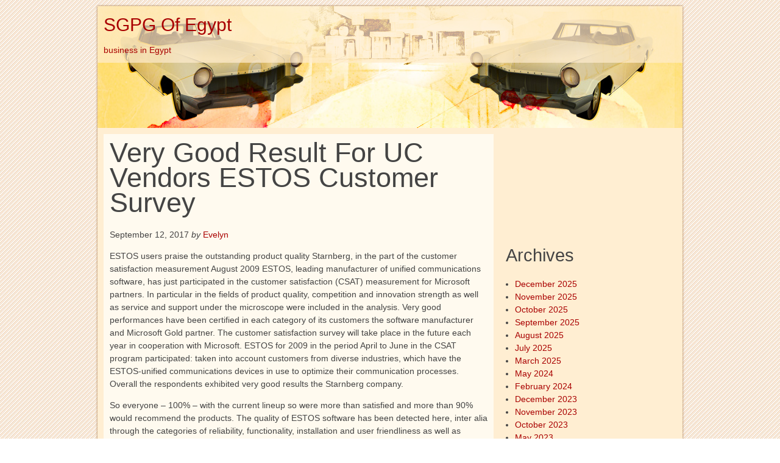

--- FILE ---
content_type: text/html; charset=UTF-8
request_url: https://www.sgpgefegypt.org/very-good-result-for-uc-vendors-estos-customer-survey/
body_size: 9242
content:
<!DOCTYPE html>
<html lang="en-US">
    <head>
        <meta charset="UTF-8" />
        <title>Very Good Result For UC Vendors ESTOS Customer Survey | SGPG Of Egypt</title>
        <meta name="viewport" content="width=device-width, initial-scale=1.0" />
        <link rel="profile" href="http://gmpg.org/xfn/11" />
        <link rel="pingback" href="https://www.sgpgefegypt.org/xmlrpc.php" />
        <title>Very Good Result For UC Vendors ESTOS Customer Survey &#8211; SGPG Of Egypt</title>
<meta name='robots' content='max-image-preview:large' />
<link rel="alternate" type="application/rss+xml" title="SGPG Of Egypt &raquo; Feed" href="https://www.sgpgefegypt.org/feed/" />
<link rel="alternate" type="application/rss+xml" title="SGPG Of Egypt &raquo; Comments Feed" href="https://www.sgpgefegypt.org/comments/feed/" />
<link rel="alternate" title="oEmbed (JSON)" type="application/json+oembed" href="https://www.sgpgefegypt.org/wp-json/oembed/1.0/embed?url=https%3A%2F%2Fwww.sgpgefegypt.org%2Fvery-good-result-for-uc-vendors-estos-customer-survey%2F" />
<link rel="alternate" title="oEmbed (XML)" type="text/xml+oembed" href="https://www.sgpgefegypt.org/wp-json/oembed/1.0/embed?url=https%3A%2F%2Fwww.sgpgefegypt.org%2Fvery-good-result-for-uc-vendors-estos-customer-survey%2F&#038;format=xml" />
<style id='wp-img-auto-sizes-contain-inline-css' type='text/css'>
img:is([sizes=auto i],[sizes^="auto," i]){contain-intrinsic-size:3000px 1500px}
/*# sourceURL=wp-img-auto-sizes-contain-inline-css */
</style>
<style id='wp-emoji-styles-inline-css' type='text/css'>

	img.wp-smiley, img.emoji {
		display: inline !important;
		border: none !important;
		box-shadow: none !important;
		height: 1em !important;
		width: 1em !important;
		margin: 0 0.07em !important;
		vertical-align: -0.1em !important;
		background: none !important;
		padding: 0 !important;
	}
/*# sourceURL=wp-emoji-styles-inline-css */
</style>
<style id='wp-block-library-inline-css' type='text/css'>
:root{--wp-block-synced-color:#7a00df;--wp-block-synced-color--rgb:122,0,223;--wp-bound-block-color:var(--wp-block-synced-color);--wp-editor-canvas-background:#ddd;--wp-admin-theme-color:#007cba;--wp-admin-theme-color--rgb:0,124,186;--wp-admin-theme-color-darker-10:#006ba1;--wp-admin-theme-color-darker-10--rgb:0,107,160.5;--wp-admin-theme-color-darker-20:#005a87;--wp-admin-theme-color-darker-20--rgb:0,90,135;--wp-admin-border-width-focus:2px}@media (min-resolution:192dpi){:root{--wp-admin-border-width-focus:1.5px}}.wp-element-button{cursor:pointer}:root .has-very-light-gray-background-color{background-color:#eee}:root .has-very-dark-gray-background-color{background-color:#313131}:root .has-very-light-gray-color{color:#eee}:root .has-very-dark-gray-color{color:#313131}:root .has-vivid-green-cyan-to-vivid-cyan-blue-gradient-background{background:linear-gradient(135deg,#00d084,#0693e3)}:root .has-purple-crush-gradient-background{background:linear-gradient(135deg,#34e2e4,#4721fb 50%,#ab1dfe)}:root .has-hazy-dawn-gradient-background{background:linear-gradient(135deg,#faaca8,#dad0ec)}:root .has-subdued-olive-gradient-background{background:linear-gradient(135deg,#fafae1,#67a671)}:root .has-atomic-cream-gradient-background{background:linear-gradient(135deg,#fdd79a,#004a59)}:root .has-nightshade-gradient-background{background:linear-gradient(135deg,#330968,#31cdcf)}:root .has-midnight-gradient-background{background:linear-gradient(135deg,#020381,#2874fc)}:root{--wp--preset--font-size--normal:16px;--wp--preset--font-size--huge:42px}.has-regular-font-size{font-size:1em}.has-larger-font-size{font-size:2.625em}.has-normal-font-size{font-size:var(--wp--preset--font-size--normal)}.has-huge-font-size{font-size:var(--wp--preset--font-size--huge)}.has-text-align-center{text-align:center}.has-text-align-left{text-align:left}.has-text-align-right{text-align:right}.has-fit-text{white-space:nowrap!important}#end-resizable-editor-section{display:none}.aligncenter{clear:both}.items-justified-left{justify-content:flex-start}.items-justified-center{justify-content:center}.items-justified-right{justify-content:flex-end}.items-justified-space-between{justify-content:space-between}.screen-reader-text{border:0;clip-path:inset(50%);height:1px;margin:-1px;overflow:hidden;padding:0;position:absolute;width:1px;word-wrap:normal!important}.screen-reader-text:focus{background-color:#ddd;clip-path:none;color:#444;display:block;font-size:1em;height:auto;left:5px;line-height:normal;padding:15px 23px 14px;text-decoration:none;top:5px;width:auto;z-index:100000}html :where(.has-border-color){border-style:solid}html :where([style*=border-top-color]){border-top-style:solid}html :where([style*=border-right-color]){border-right-style:solid}html :where([style*=border-bottom-color]){border-bottom-style:solid}html :where([style*=border-left-color]){border-left-style:solid}html :where([style*=border-width]){border-style:solid}html :where([style*=border-top-width]){border-top-style:solid}html :where([style*=border-right-width]){border-right-style:solid}html :where([style*=border-bottom-width]){border-bottom-style:solid}html :where([style*=border-left-width]){border-left-style:solid}html :where(img[class*=wp-image-]){height:auto;max-width:100%}:where(figure){margin:0 0 1em}html :where(.is-position-sticky){--wp-admin--admin-bar--position-offset:var(--wp-admin--admin-bar--height,0px)}@media screen and (max-width:600px){html :where(.is-position-sticky){--wp-admin--admin-bar--position-offset:0px}}

/*# sourceURL=wp-block-library-inline-css */
</style><style id='global-styles-inline-css' type='text/css'>
:root{--wp--preset--aspect-ratio--square: 1;--wp--preset--aspect-ratio--4-3: 4/3;--wp--preset--aspect-ratio--3-4: 3/4;--wp--preset--aspect-ratio--3-2: 3/2;--wp--preset--aspect-ratio--2-3: 2/3;--wp--preset--aspect-ratio--16-9: 16/9;--wp--preset--aspect-ratio--9-16: 9/16;--wp--preset--color--black: #000000;--wp--preset--color--cyan-bluish-gray: #abb8c3;--wp--preset--color--white: #ffffff;--wp--preset--color--pale-pink: #f78da7;--wp--preset--color--vivid-red: #cf2e2e;--wp--preset--color--luminous-vivid-orange: #ff6900;--wp--preset--color--luminous-vivid-amber: #fcb900;--wp--preset--color--light-green-cyan: #7bdcb5;--wp--preset--color--vivid-green-cyan: #00d084;--wp--preset--color--pale-cyan-blue: #8ed1fc;--wp--preset--color--vivid-cyan-blue: #0693e3;--wp--preset--color--vivid-purple: #9b51e0;--wp--preset--gradient--vivid-cyan-blue-to-vivid-purple: linear-gradient(135deg,rgb(6,147,227) 0%,rgb(155,81,224) 100%);--wp--preset--gradient--light-green-cyan-to-vivid-green-cyan: linear-gradient(135deg,rgb(122,220,180) 0%,rgb(0,208,130) 100%);--wp--preset--gradient--luminous-vivid-amber-to-luminous-vivid-orange: linear-gradient(135deg,rgb(252,185,0) 0%,rgb(255,105,0) 100%);--wp--preset--gradient--luminous-vivid-orange-to-vivid-red: linear-gradient(135deg,rgb(255,105,0) 0%,rgb(207,46,46) 100%);--wp--preset--gradient--very-light-gray-to-cyan-bluish-gray: linear-gradient(135deg,rgb(238,238,238) 0%,rgb(169,184,195) 100%);--wp--preset--gradient--cool-to-warm-spectrum: linear-gradient(135deg,rgb(74,234,220) 0%,rgb(151,120,209) 20%,rgb(207,42,186) 40%,rgb(238,44,130) 60%,rgb(251,105,98) 80%,rgb(254,248,76) 100%);--wp--preset--gradient--blush-light-purple: linear-gradient(135deg,rgb(255,206,236) 0%,rgb(152,150,240) 100%);--wp--preset--gradient--blush-bordeaux: linear-gradient(135deg,rgb(254,205,165) 0%,rgb(254,45,45) 50%,rgb(107,0,62) 100%);--wp--preset--gradient--luminous-dusk: linear-gradient(135deg,rgb(255,203,112) 0%,rgb(199,81,192) 50%,rgb(65,88,208) 100%);--wp--preset--gradient--pale-ocean: linear-gradient(135deg,rgb(255,245,203) 0%,rgb(182,227,212) 50%,rgb(51,167,181) 100%);--wp--preset--gradient--electric-grass: linear-gradient(135deg,rgb(202,248,128) 0%,rgb(113,206,126) 100%);--wp--preset--gradient--midnight: linear-gradient(135deg,rgb(2,3,129) 0%,rgb(40,116,252) 100%);--wp--preset--font-size--small: 13px;--wp--preset--font-size--medium: 20px;--wp--preset--font-size--large: 36px;--wp--preset--font-size--x-large: 42px;--wp--preset--spacing--20: 0.44rem;--wp--preset--spacing--30: 0.67rem;--wp--preset--spacing--40: 1rem;--wp--preset--spacing--50: 1.5rem;--wp--preset--spacing--60: 2.25rem;--wp--preset--spacing--70: 3.38rem;--wp--preset--spacing--80: 5.06rem;--wp--preset--shadow--natural: 6px 6px 9px rgba(0, 0, 0, 0.2);--wp--preset--shadow--deep: 12px 12px 50px rgba(0, 0, 0, 0.4);--wp--preset--shadow--sharp: 6px 6px 0px rgba(0, 0, 0, 0.2);--wp--preset--shadow--outlined: 6px 6px 0px -3px rgb(255, 255, 255), 6px 6px rgb(0, 0, 0);--wp--preset--shadow--crisp: 6px 6px 0px rgb(0, 0, 0);}:where(.is-layout-flex){gap: 0.5em;}:where(.is-layout-grid){gap: 0.5em;}body .is-layout-flex{display: flex;}.is-layout-flex{flex-wrap: wrap;align-items: center;}.is-layout-flex > :is(*, div){margin: 0;}body .is-layout-grid{display: grid;}.is-layout-grid > :is(*, div){margin: 0;}:where(.wp-block-columns.is-layout-flex){gap: 2em;}:where(.wp-block-columns.is-layout-grid){gap: 2em;}:where(.wp-block-post-template.is-layout-flex){gap: 1.25em;}:where(.wp-block-post-template.is-layout-grid){gap: 1.25em;}.has-black-color{color: var(--wp--preset--color--black) !important;}.has-cyan-bluish-gray-color{color: var(--wp--preset--color--cyan-bluish-gray) !important;}.has-white-color{color: var(--wp--preset--color--white) !important;}.has-pale-pink-color{color: var(--wp--preset--color--pale-pink) !important;}.has-vivid-red-color{color: var(--wp--preset--color--vivid-red) !important;}.has-luminous-vivid-orange-color{color: var(--wp--preset--color--luminous-vivid-orange) !important;}.has-luminous-vivid-amber-color{color: var(--wp--preset--color--luminous-vivid-amber) !important;}.has-light-green-cyan-color{color: var(--wp--preset--color--light-green-cyan) !important;}.has-vivid-green-cyan-color{color: var(--wp--preset--color--vivid-green-cyan) !important;}.has-pale-cyan-blue-color{color: var(--wp--preset--color--pale-cyan-blue) !important;}.has-vivid-cyan-blue-color{color: var(--wp--preset--color--vivid-cyan-blue) !important;}.has-vivid-purple-color{color: var(--wp--preset--color--vivid-purple) !important;}.has-black-background-color{background-color: var(--wp--preset--color--black) !important;}.has-cyan-bluish-gray-background-color{background-color: var(--wp--preset--color--cyan-bluish-gray) !important;}.has-white-background-color{background-color: var(--wp--preset--color--white) !important;}.has-pale-pink-background-color{background-color: var(--wp--preset--color--pale-pink) !important;}.has-vivid-red-background-color{background-color: var(--wp--preset--color--vivid-red) !important;}.has-luminous-vivid-orange-background-color{background-color: var(--wp--preset--color--luminous-vivid-orange) !important;}.has-luminous-vivid-amber-background-color{background-color: var(--wp--preset--color--luminous-vivid-amber) !important;}.has-light-green-cyan-background-color{background-color: var(--wp--preset--color--light-green-cyan) !important;}.has-vivid-green-cyan-background-color{background-color: var(--wp--preset--color--vivid-green-cyan) !important;}.has-pale-cyan-blue-background-color{background-color: var(--wp--preset--color--pale-cyan-blue) !important;}.has-vivid-cyan-blue-background-color{background-color: var(--wp--preset--color--vivid-cyan-blue) !important;}.has-vivid-purple-background-color{background-color: var(--wp--preset--color--vivid-purple) !important;}.has-black-border-color{border-color: var(--wp--preset--color--black) !important;}.has-cyan-bluish-gray-border-color{border-color: var(--wp--preset--color--cyan-bluish-gray) !important;}.has-white-border-color{border-color: var(--wp--preset--color--white) !important;}.has-pale-pink-border-color{border-color: var(--wp--preset--color--pale-pink) !important;}.has-vivid-red-border-color{border-color: var(--wp--preset--color--vivid-red) !important;}.has-luminous-vivid-orange-border-color{border-color: var(--wp--preset--color--luminous-vivid-orange) !important;}.has-luminous-vivid-amber-border-color{border-color: var(--wp--preset--color--luminous-vivid-amber) !important;}.has-light-green-cyan-border-color{border-color: var(--wp--preset--color--light-green-cyan) !important;}.has-vivid-green-cyan-border-color{border-color: var(--wp--preset--color--vivid-green-cyan) !important;}.has-pale-cyan-blue-border-color{border-color: var(--wp--preset--color--pale-cyan-blue) !important;}.has-vivid-cyan-blue-border-color{border-color: var(--wp--preset--color--vivid-cyan-blue) !important;}.has-vivid-purple-border-color{border-color: var(--wp--preset--color--vivid-purple) !important;}.has-vivid-cyan-blue-to-vivid-purple-gradient-background{background: var(--wp--preset--gradient--vivid-cyan-blue-to-vivid-purple) !important;}.has-light-green-cyan-to-vivid-green-cyan-gradient-background{background: var(--wp--preset--gradient--light-green-cyan-to-vivid-green-cyan) !important;}.has-luminous-vivid-amber-to-luminous-vivid-orange-gradient-background{background: var(--wp--preset--gradient--luminous-vivid-amber-to-luminous-vivid-orange) !important;}.has-luminous-vivid-orange-to-vivid-red-gradient-background{background: var(--wp--preset--gradient--luminous-vivid-orange-to-vivid-red) !important;}.has-very-light-gray-to-cyan-bluish-gray-gradient-background{background: var(--wp--preset--gradient--very-light-gray-to-cyan-bluish-gray) !important;}.has-cool-to-warm-spectrum-gradient-background{background: var(--wp--preset--gradient--cool-to-warm-spectrum) !important;}.has-blush-light-purple-gradient-background{background: var(--wp--preset--gradient--blush-light-purple) !important;}.has-blush-bordeaux-gradient-background{background: var(--wp--preset--gradient--blush-bordeaux) !important;}.has-luminous-dusk-gradient-background{background: var(--wp--preset--gradient--luminous-dusk) !important;}.has-pale-ocean-gradient-background{background: var(--wp--preset--gradient--pale-ocean) !important;}.has-electric-grass-gradient-background{background: var(--wp--preset--gradient--electric-grass) !important;}.has-midnight-gradient-background{background: var(--wp--preset--gradient--midnight) !important;}.has-small-font-size{font-size: var(--wp--preset--font-size--small) !important;}.has-medium-font-size{font-size: var(--wp--preset--font-size--medium) !important;}.has-large-font-size{font-size: var(--wp--preset--font-size--large) !important;}.has-x-large-font-size{font-size: var(--wp--preset--font-size--x-large) !important;}
/*# sourceURL=global-styles-inline-css */
</style>

<style id='classic-theme-styles-inline-css' type='text/css'>
/*! This file is auto-generated */
.wp-block-button__link{color:#fff;background-color:#32373c;border-radius:9999px;box-shadow:none;text-decoration:none;padding:calc(.667em + 2px) calc(1.333em + 2px);font-size:1.125em}.wp-block-file__button{background:#32373c;color:#fff;text-decoration:none}
/*# sourceURL=/wp-includes/css/classic-themes.min.css */
</style>
<link rel='stylesheet' id='typo-style-css' href='https://www.sgpgefegypt.org/wp-content/themes/orange/style.css?ver=6.9' type='text/css' media='all' />
<link rel='stylesheet' id='layout-css' href='https://www.sgpgefegypt.org/wp-content/themes/orange/css/skeleton.css?ver=30122012' type='text/css' media='all' />
<link rel='stylesheet' id='font-css' href='https://www.sgpgefegypt.org/wp-content/themes/orange/css/font.css?ver=30122012' type='text/css' media='all' />
<script type="text/javascript" src="https://www.sgpgefegypt.org/wp-includes/js/jquery/jquery.min.js?ver=3.7.1" id="jquery-core-js"></script>
<script type="text/javascript" src="https://www.sgpgefegypt.org/wp-includes/js/jquery/jquery-migrate.min.js?ver=3.4.1" id="jquery-migrate-js"></script>
<script type="text/javascript" src="https://www.sgpgefegypt.org/wp-content/themes/orange/css/jquery.flexslider-min.js?ver=6.9" id="flexslider-js"></script>
<link rel="https://api.w.org/" href="https://www.sgpgefegypt.org/wp-json/" /><link rel="alternate" title="JSON" type="application/json" href="https://www.sgpgefegypt.org/wp-json/wp/v2/posts/1006" /><meta name="generator" content="WordPress 6.9" />
<link rel="canonical" href="https://www.sgpgefegypt.org/very-good-result-for-uc-vendors-estos-customer-survey/" />
<link rel='shortlink' href='https://www.sgpgefegypt.org/?p=1006' />
<style data-context="foundation-flickity-css">/*! Flickity v2.0.2
http://flickity.metafizzy.co
---------------------------------------------- */.flickity-enabled{position:relative}.flickity-enabled:focus{outline:0}.flickity-viewport{overflow:hidden;position:relative;height:100%}.flickity-slider{position:absolute;width:100%;height:100%}.flickity-enabled.is-draggable{-webkit-tap-highlight-color:transparent;tap-highlight-color:transparent;-webkit-user-select:none;-moz-user-select:none;-ms-user-select:none;user-select:none}.flickity-enabled.is-draggable .flickity-viewport{cursor:move;cursor:-webkit-grab;cursor:grab}.flickity-enabled.is-draggable .flickity-viewport.is-pointer-down{cursor:-webkit-grabbing;cursor:grabbing}.flickity-prev-next-button{position:absolute;top:50%;width:44px;height:44px;border:none;border-radius:50%;background:#fff;background:hsla(0,0%,100%,.75);cursor:pointer;-webkit-transform:translateY(-50%);transform:translateY(-50%)}.flickity-prev-next-button:hover{background:#fff}.flickity-prev-next-button:focus{outline:0;box-shadow:0 0 0 5px #09f}.flickity-prev-next-button:active{opacity:.6}.flickity-prev-next-button.previous{left:10px}.flickity-prev-next-button.next{right:10px}.flickity-rtl .flickity-prev-next-button.previous{left:auto;right:10px}.flickity-rtl .flickity-prev-next-button.next{right:auto;left:10px}.flickity-prev-next-button:disabled{opacity:.3;cursor:auto}.flickity-prev-next-button svg{position:absolute;left:20%;top:20%;width:60%;height:60%}.flickity-prev-next-button .arrow{fill:#333}.flickity-page-dots{position:absolute;width:100%;bottom:-25px;padding:0;margin:0;list-style:none;text-align:center;line-height:1}.flickity-rtl .flickity-page-dots{direction:rtl}.flickity-page-dots .dot{display:inline-block;width:10px;height:10px;margin:0 8px;background:#333;border-radius:50%;opacity:.25;cursor:pointer}.flickity-page-dots .dot.is-selected{opacity:1}</style><style data-context="foundation-slideout-css">.slideout-menu{position:fixed;left:0;top:0;bottom:0;right:auto;z-index:0;width:256px;overflow-y:auto;-webkit-overflow-scrolling:touch;display:none}.slideout-menu.pushit-right{left:auto;right:0}.slideout-panel{position:relative;z-index:1;will-change:transform}.slideout-open,.slideout-open .slideout-panel,.slideout-open body{overflow:hidden}.slideout-open .slideout-menu{display:block}.pushit{display:none}</style><style>a { color: #a90000 }#wrapper { background: #ffeed2 }</style><script>jQuery(document).ready(function($) {
        $(".gallery-icon a").attr("rel", 'gallery');  
        $(".post-content a[href$='.jpg']").colorbox({current:"Image {current} of {total}" ,previous: 'Previous',next: 'Next', maxHeight:"99%"});
        $(".post-content a[href$='.jpeg']").colorbox({current:"Image {current} of {total}" ,previous: 'Previous',next: 'Next', maxHeight:"99%"});
        $(".post-content a[href$='.png']").colorbox({current:"Image {current} of {total}" ,previous: 'Previous',next: 'Next', maxHeight:"99%"});
        $(".post-content a[href$='.gif']").colorbox({current:"Image {current} of {total}" ,previous: 'Previous',next: 'Next', maxHeight:"99%"});      
});</script><script>jQuery(document).ready(function($) {
                    $('.flexslider').flexslider({
                        controlsContainer : ".flex-container",
                        animation : "fade",
                        easing: "swing",
                        slideshow: false,
                        controlNav : true,
                        pauseOnHover : true,
                        smoothHeight: true,
                    });
                });</script><style type="text/css">
#header hgroup{
	background: url(https://www.sgpgefegypt.org/wp-content/themes/orange/images/auto.jpg) no-repeat ;
    max-width: 960px;
    height: 200px;
	}

#header h1 a, #header h2 a, #header h3{
    color: #A90000!important;
}

</style>
<style type="text/css" id="custom-background-css">
body.custom-background { background-image: url("https://www.sgpgefegypt.org/wp-content/themes/orange/images/bg.jpg"); background-position: left top; background-size: auto; background-repeat: repeat; background-attachment: scroll; }
</style>
	<style>.ios7.web-app-mode.has-fixed header{ background-color: rgba(3,122,221,.88);}</style>        </head>
        <body class="wp-singular post-template-default single single-post postid-1006 single-format-standard custom-background wp-theme-orange georgia-txt georgia-header" >
        <div  id="wrapper" class="container">
        <header id="header">
        <hgroup>
                <h2><a href="https://www.sgpgefegypt.org">SGPG Of Egypt</a></h2>
                <h3>business in Egypt</h3>
                </hgroup>
                </header><section class="eleven columns" id="content">
    <article class="post post-1006 type-post status-publish format-standard hentry category-news tag-hardware-software tag-it" >
        <header>
                <h1>Very Good Result For UC Vendors ESTOS Customer Survey</h1>                <p>September 12, 2017 <em>by</em> <span class="author vcard"><a class="url fn n" href="https://www.sgpgefegypt.org/author/evelyn/" title="View all posts by Evelyn" rel="author">Evelyn </a></span></p>    </header>
    <article class="post-content">
        <p>ESTOS users praise the outstanding product quality Starnberg, in the part of the customer satisfaction measurement August 2009 ESTOS, leading manufacturer of unified communications software, has just participated in the customer satisfaction (CSAT) measurement for Microsoft partners. In particular in the fields of product quality, competition and innovation strength as well as service and support under the microscope were included in the analysis. Very good performances have been certified in each category of its customers the software manufacturer and Microsoft Gold partner. The customer satisfaction survey will take place in the future each year in cooperation with Microsoft. ESTOS for 2009 in the period April to June in the CSAT program participated: taken into account customers from diverse industries, which have the ESTOS-unified communications devices in use to optimize their communication processes. Overall the respondents exhibited very good results the Starnberg company. </p>
<p>So everyone &#8211; 100% &#8211; with the current lineup so were more than satisfied and more than 90% would recommend the products. The quality of ESTOS software has been detected here, inter alia through the categories of reliability, functionality, installation and user friendliness as well as competitiveness. Also the service and support team of ESTOS could achieve very good results. This concerned in particular to evaluate criteria such as accessibility, technical competence and efficiency. Christoph Losch, Managing Director of ESTOS is pleased about the excellent results of the survey. Like every software manufacturer, we of course also by the high quality of our products are convinced. Nevertheless show the results that our customers with the ESTOS solution modules are completely satisfied. &#8220;Even more: unified communications meets the ravages of time, because companies in different sectors and size can realize real competitive advantage this.&#8221; Also Wolfgang Brehm, Director partner strategy &amp; programs at Microsoft praises ESTOS: this year, more than one hundred partners on the customer satisfaction measurement have participated, to the duty will in the future for Microsoft Gold partner. </p>
<p>The survey is so important, because long-term commitments can be set up only with satisfied and loyal customers. The result shows that we use unified communications with ESTOS to the topic on the right partner. In this sense congratulations to the whole team!&#8221; About ESTOS since 1997, develops and distributes the ESTOS GmbH innovative standard software, and is now a leading provider of unified communications products. The CTI &#8211; and SIP-based solutions are used to optimize the workflow in communication-intense areas of business. Numerous strategic technology and sales partners in Europe and has today more than 200,000 customers benefit from the know-how of ESTOS. The independent producer is a Microsoft Gold Certified partner and has its headquarters in Starnberg near Munich. For more information see. Press contact ESTOS GmbH Hille Vogel of Inc. str. 3a 82319 Starnberg Tel.: + 49 8151 368 56 132 email:</p>
    </article>
    <footer>
                        <p>Categories: <a href="https://www.sgpgefegypt.org/category/news/" rel="category tag">News</a>, Tags: <a href="https://www.sgpgefegypt.org/tag/hardware-software/" rel="tag">hardware &amp; software</a>, <a href="https://www.sgpgefegypt.org/tag/it/" rel="tag">it</a> </p>    </footer>
</article>
<div >
    <p class="nocomments">
    Comments are closed.</p>



</div>
</section>
<aside class="five columns sidebar">
        <ul class="widget">
        <li id="text-2" class="widget-container widget_text">			<div class="textwidget"><iframe src="//www.youtube.com/embed/Rqw90rGBXrQ" frameborder="0" allowfullscreen></iframe></div>
		</li><li id="archives-3" class="widget-container widget_archive"><h3 class="widget-title">Archives</h3>
			<ul>
					<li><a href='https://www.sgpgefegypt.org/2025/12/'>December 2025</a></li>
	<li><a href='https://www.sgpgefegypt.org/2025/11/'>November 2025</a></li>
	<li><a href='https://www.sgpgefegypt.org/2025/10/'>October 2025</a></li>
	<li><a href='https://www.sgpgefegypt.org/2025/09/'>September 2025</a></li>
	<li><a href='https://www.sgpgefegypt.org/2025/08/'>August 2025</a></li>
	<li><a href='https://www.sgpgefegypt.org/2025/07/'>July 2025</a></li>
	<li><a href='https://www.sgpgefegypt.org/2025/03/'>March 2025</a></li>
	<li><a href='https://www.sgpgefegypt.org/2024/05/'>May 2024</a></li>
	<li><a href='https://www.sgpgefegypt.org/2024/02/'>February 2024</a></li>
	<li><a href='https://www.sgpgefegypt.org/2023/12/'>December 2023</a></li>
	<li><a href='https://www.sgpgefegypt.org/2023/11/'>November 2023</a></li>
	<li><a href='https://www.sgpgefegypt.org/2023/10/'>October 2023</a></li>
	<li><a href='https://www.sgpgefegypt.org/2023/05/'>May 2023</a></li>
	<li><a href='https://www.sgpgefegypt.org/2019/11/'>November 2019</a></li>
	<li><a href='https://www.sgpgefegypt.org/2019/10/'>October 2019</a></li>
	<li><a href='https://www.sgpgefegypt.org/2019/09/'>September 2019</a></li>
	<li><a href='https://www.sgpgefegypt.org/2019/08/'>August 2019</a></li>
	<li><a href='https://www.sgpgefegypt.org/2019/07/'>July 2019</a></li>
	<li><a href='https://www.sgpgefegypt.org/2019/06/'>June 2019</a></li>
	<li><a href='https://www.sgpgefegypt.org/2019/05/'>May 2019</a></li>
	<li><a href='https://www.sgpgefegypt.org/2019/04/'>April 2019</a></li>
	<li><a href='https://www.sgpgefegypt.org/2019/03/'>March 2019</a></li>
	<li><a href='https://www.sgpgefegypt.org/2019/02/'>February 2019</a></li>
	<li><a href='https://www.sgpgefegypt.org/2019/01/'>January 2019</a></li>
	<li><a href='https://www.sgpgefegypt.org/2018/12/'>December 2018</a></li>
	<li><a href='https://www.sgpgefegypt.org/2018/11/'>November 2018</a></li>
	<li><a href='https://www.sgpgefegypt.org/2018/10/'>October 2018</a></li>
	<li><a href='https://www.sgpgefegypt.org/2018/09/'>September 2018</a></li>
	<li><a href='https://www.sgpgefegypt.org/2018/08/'>August 2018</a></li>
	<li><a href='https://www.sgpgefegypt.org/2018/02/'>February 2018</a></li>
	<li><a href='https://www.sgpgefegypt.org/2018/01/'>January 2018</a></li>
	<li><a href='https://www.sgpgefegypt.org/2017/12/'>December 2017</a></li>
	<li><a href='https://www.sgpgefegypt.org/2017/11/'>November 2017</a></li>
	<li><a href='https://www.sgpgefegypt.org/2017/10/'>October 2017</a></li>
	<li><a href='https://www.sgpgefegypt.org/2017/09/'>September 2017</a></li>
	<li><a href='https://www.sgpgefegypt.org/2017/08/'>August 2017</a></li>
	<li><a href='https://www.sgpgefegypt.org/2017/07/'>July 2017</a></li>
	<li><a href='https://www.sgpgefegypt.org/2017/06/'>June 2017</a></li>
	<li><a href='https://www.sgpgefegypt.org/2017/05/'>May 2017</a></li>
	<li><a href='https://www.sgpgefegypt.org/2017/04/'>April 2017</a></li>
	<li><a href='https://www.sgpgefegypt.org/2017/03/'>March 2017</a></li>
	<li><a href='https://www.sgpgefegypt.org/2017/02/'>February 2017</a></li>
	<li><a href='https://www.sgpgefegypt.org/2017/01/'>January 2017</a></li>
	<li><a href='https://www.sgpgefegypt.org/2016/11/'>November 2016</a></li>
	<li><a href='https://www.sgpgefegypt.org/2016/10/'>October 2016</a></li>
	<li><a href='https://www.sgpgefegypt.org/2016/08/'>August 2016</a></li>
	<li><a href='https://www.sgpgefegypt.org/2016/07/'>July 2016</a></li>
	<li><a href='https://www.sgpgefegypt.org/2016/06/'>June 2016</a></li>
	<li><a href='https://www.sgpgefegypt.org/2016/05/'>May 2016</a></li>
	<li><a href='https://www.sgpgefegypt.org/2015/11/'>November 2015</a></li>
	<li><a href='https://www.sgpgefegypt.org/2015/09/'>September 2015</a></li>
	<li><a href='https://www.sgpgefegypt.org/2015/08/'>August 2015</a></li>
	<li><a href='https://www.sgpgefegypt.org/2015/07/'>July 2015</a></li>
	<li><a href='https://www.sgpgefegypt.org/2015/06/'>June 2015</a></li>
	<li><a href='https://www.sgpgefegypt.org/2015/05/'>May 2015</a></li>
	<li><a href='https://www.sgpgefegypt.org/2015/04/'>April 2015</a></li>
	<li><a href='https://www.sgpgefegypt.org/2014/04/'>April 2014</a></li>
	<li><a href='https://www.sgpgefegypt.org/2013/11/'>November 2013</a></li>
	<li><a href='https://www.sgpgefegypt.org/2013/09/'>September 2013</a></li>
	<li><a href='https://www.sgpgefegypt.org/2013/06/'>June 2013</a></li>
	<li><a href='https://www.sgpgefegypt.org/2013/05/'>May 2013</a></li>
	<li><a href='https://www.sgpgefegypt.org/2013/03/'>March 2013</a></li>
	<li><a href='https://www.sgpgefegypt.org/2012/08/'>August 2012</a></li>
	<li><a href='https://www.sgpgefegypt.org/2012/01/'>January 2012</a></li>
			</ul>

			</li><li id="categories-3" class="widget-container widget_categories"><h3 class="widget-title">Categories</h3>
			<ul>
					<li class="cat-item cat-item-2"><a href="https://www.sgpgefegypt.org/category/news/">News</a>
</li>
			</ul>

			</li><li id="pages-2" class="widget-container widget_pages"><h3 class="widget-title">Pages</h3>
			<ul>
				<li class="page_item page-item-291"><a href="https://www.sgpgefegypt.org/about/">About</a></li>
			</ul>

			</li>
		<li id="recent-posts-3" class="widget-container widget_recent_entries">
		<h3 class="widget-title">Recent Posts</h3>
		<ul>
											<li>
					<a href="https://www.sgpgefegypt.org/speak-foreign-languages/">Speak Foreign Languages</a>
									</li>
											<li>
					<a href="https://www.sgpgefegypt.org/theater/">Theater</a>
									</li>
											<li>
					<a href="https://www.sgpgefegypt.org/kielbasa/">Kielbasa</a>
									</li>
											<li>
					<a href="https://www.sgpgefegypt.org/organization-of-events/">ORGANIZATION OF EVENTS</a>
									</li>
											<li>
					<a href="https://www.sgpgefegypt.org/microsoft-web/">Microsoft Web</a>
									</li>
					</ul>

		</li><li id="meta-2" class="widget-container widget_meta"><h3 class="widget-title">Meta</h3>
		<ul>
						<li><a href="https://www.sgpgefegypt.org/wp-login.php">Log in</a></li>
			<li><a href="https://www.sgpgefegypt.org/feed/">Entries feed</a></li>
			<li><a href="https://www.sgpgefegypt.org/comments/feed/">Comments feed</a></li>

			<li><a href="https://wordpress.org/">WordPress.org</a></li>
		</ul>

		</li>    </ul>
    </aside><nav class="wp-pagenavi sixteen columns">
    <div class="alignleft">
        &laquo; <a href="https://www.sgpgefegypt.org/isabell-eikel/" rel="prev">Isabell Eikel</a>    </div>
    <div class="alignright">
        <a href="https://www.sgpgefegypt.org/interest-rates-remain-stable-in-the-personal-loans/" rel="next">Interest Rates Remain Stable In The Personal Loans</a> &raquo;    </div>
</nav>
<div id="footer" >
<ul class="sixteen columns orange-copyright"> 
				<li><a href="https://www.sgpgefegypt.org/wp-login.php">Log in</a>,</li>
		<li><a href="https://www.sgpgefegypt.org/feed/" title="Syndicate this site using RSS"><abbr title="Really Simple Syndication">RSS</abbr></a>,</li>
		<li><a href="https://www.sgpgefegypt.org/comments/feed/" title="The latest comments to all posts in RSS">Comments <abbr title="Really Simple Syndication">RSS</abbr></a>,</li>
		<li><a href="http://wordpress.org/" title="Powered by WordPress, state-of-the-art semantic personal publishing platform."><abbr>WP</abbr></a>,</li>
		<li>Theme design by  Blank Canvas         </li></ul>
</div>
</div>
<script type="speculationrules">
{"prefetch":[{"source":"document","where":{"and":[{"href_matches":"/*"},{"not":{"href_matches":["/wp-*.php","/wp-admin/*","/wp-content/uploads/*","/wp-content/*","/wp-content/plugins/*","/wp-content/themes/orange/*","/*\\?(.+)"]}},{"not":{"selector_matches":"a[rel~=\"nofollow\"]"}},{"not":{"selector_matches":".no-prefetch, .no-prefetch a"}}]},"eagerness":"conservative"}]}
</script>
<!-- Powered by WPtouch: 4.3.61 --><script id="wp-emoji-settings" type="application/json">
{"baseUrl":"https://s.w.org/images/core/emoji/17.0.2/72x72/","ext":".png","svgUrl":"https://s.w.org/images/core/emoji/17.0.2/svg/","svgExt":".svg","source":{"concatemoji":"https://www.sgpgefegypt.org/wp-includes/js/wp-emoji-release.min.js?ver=6.9"}}
</script>
<script type="module">
/* <![CDATA[ */
/*! This file is auto-generated */
const a=JSON.parse(document.getElementById("wp-emoji-settings").textContent),o=(window._wpemojiSettings=a,"wpEmojiSettingsSupports"),s=["flag","emoji"];function i(e){try{var t={supportTests:e,timestamp:(new Date).valueOf()};sessionStorage.setItem(o,JSON.stringify(t))}catch(e){}}function c(e,t,n){e.clearRect(0,0,e.canvas.width,e.canvas.height),e.fillText(t,0,0);t=new Uint32Array(e.getImageData(0,0,e.canvas.width,e.canvas.height).data);e.clearRect(0,0,e.canvas.width,e.canvas.height),e.fillText(n,0,0);const a=new Uint32Array(e.getImageData(0,0,e.canvas.width,e.canvas.height).data);return t.every((e,t)=>e===a[t])}function p(e,t){e.clearRect(0,0,e.canvas.width,e.canvas.height),e.fillText(t,0,0);var n=e.getImageData(16,16,1,1);for(let e=0;e<n.data.length;e++)if(0!==n.data[e])return!1;return!0}function u(e,t,n,a){switch(t){case"flag":return n(e,"\ud83c\udff3\ufe0f\u200d\u26a7\ufe0f","\ud83c\udff3\ufe0f\u200b\u26a7\ufe0f")?!1:!n(e,"\ud83c\udde8\ud83c\uddf6","\ud83c\udde8\u200b\ud83c\uddf6")&&!n(e,"\ud83c\udff4\udb40\udc67\udb40\udc62\udb40\udc65\udb40\udc6e\udb40\udc67\udb40\udc7f","\ud83c\udff4\u200b\udb40\udc67\u200b\udb40\udc62\u200b\udb40\udc65\u200b\udb40\udc6e\u200b\udb40\udc67\u200b\udb40\udc7f");case"emoji":return!a(e,"\ud83e\u1fac8")}return!1}function f(e,t,n,a){let r;const o=(r="undefined"!=typeof WorkerGlobalScope&&self instanceof WorkerGlobalScope?new OffscreenCanvas(300,150):document.createElement("canvas")).getContext("2d",{willReadFrequently:!0}),s=(o.textBaseline="top",o.font="600 32px Arial",{});return e.forEach(e=>{s[e]=t(o,e,n,a)}),s}function r(e){var t=document.createElement("script");t.src=e,t.defer=!0,document.head.appendChild(t)}a.supports={everything:!0,everythingExceptFlag:!0},new Promise(t=>{let n=function(){try{var e=JSON.parse(sessionStorage.getItem(o));if("object"==typeof e&&"number"==typeof e.timestamp&&(new Date).valueOf()<e.timestamp+604800&&"object"==typeof e.supportTests)return e.supportTests}catch(e){}return null}();if(!n){if("undefined"!=typeof Worker&&"undefined"!=typeof OffscreenCanvas&&"undefined"!=typeof URL&&URL.createObjectURL&&"undefined"!=typeof Blob)try{var e="postMessage("+f.toString()+"("+[JSON.stringify(s),u.toString(),c.toString(),p.toString()].join(",")+"));",a=new Blob([e],{type:"text/javascript"});const r=new Worker(URL.createObjectURL(a),{name:"wpTestEmojiSupports"});return void(r.onmessage=e=>{i(n=e.data),r.terminate(),t(n)})}catch(e){}i(n=f(s,u,c,p))}t(n)}).then(e=>{for(const n in e)a.supports[n]=e[n],a.supports.everything=a.supports.everything&&a.supports[n],"flag"!==n&&(a.supports.everythingExceptFlag=a.supports.everythingExceptFlag&&a.supports[n]);var t;a.supports.everythingExceptFlag=a.supports.everythingExceptFlag&&!a.supports.flag,a.supports.everything||((t=a.source||{}).concatemoji?r(t.concatemoji):t.wpemoji&&t.twemoji&&(r(t.twemoji),r(t.wpemoji)))});
//# sourceURL=https://www.sgpgefegypt.org/wp-includes/js/wp-emoji-loader.min.js
/* ]]> */
</script>
</body>
</html>      